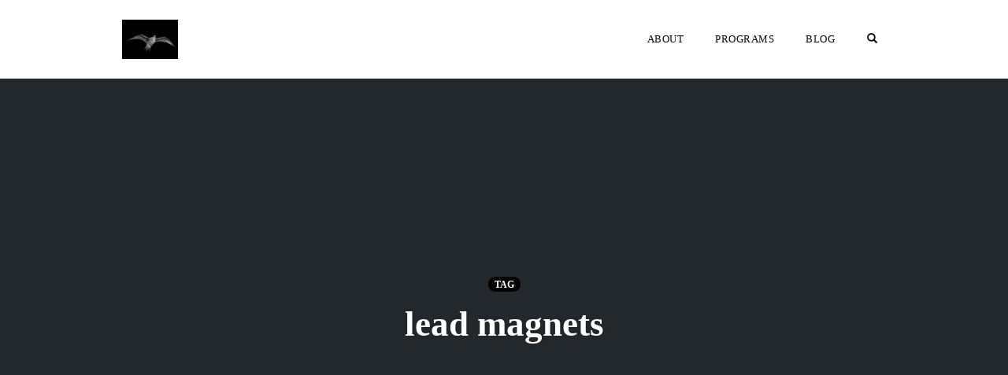

--- FILE ---
content_type: text/css; charset=UTF-8
request_url: https://jonathancoates.net/wp-content/cache/min/1/wp-content/plugins/op-urgency-3/public/assets/css/frontend.css?ver=1768903598
body_size: 820
content:
#proof{background:#fff;border:none;display:none;height:66px;opacity:0;position:fixed;transition:visibility 0s .5s,opacity .4s linear,top .5s linear,bottom .5s linear;width:358px;z-index:99999}#proof,#proof *,#proof :after,#proof :before{box-sizing:border-box}#proof.proof-clickable{cursor:pointer}#proof.proof-position-bottom-left{left:10px}#proof.proof-position-bottom-left,#proof.proof-position-bottom-right{bottom:-120px;box-shadow:0 0 1px rgba(0,0,0,.2),0 1px 2px rgba(0,0,0,.05),0 8px 50px rgba(0,0,0,.05)}#proof.proof-position-bottom-right{right:10px}#proof.proof-position-top-left{left:10px}#proof.proof-position-top-left,#proof.proof-position-top-right{box-shadow:0 0 1px rgba(0,0,0,.2),0 -1px 2px rgba(0,0,0,.05),0 -8px 50px rgba(0,0,0,.05);top:-120px}#proof.proof-position-top-right{right:10px}#proof.proof-design-rounded{border-radius:40px}#proof.proof-design-rounded-square{border-radius:6px}#proof.proof-position-bottom-left:hover,#proof.proof-position-bottom-right:hover{box-shadow:0 0 1px rgba(0,0,0,.2),0 1px 2px rgba(0,0,0,.05),0 25px 50px rgba(0,0,0,.1)}#proof.proof-position-top-left:hover,#proof.proof-position-top-right:hover{box-shadow:0 0 1px rgba(0,0,0,.2),0 -1px 2px rgba(0,0,0,.05),0 -25px 50px rgba(0,0,0,.1)}#proof:hover{box-shadow:0 25px 50px rgba(0,0,0,.1)}#proof:active{box-shadow:0 0 0 1px rgba(0,0,0,.1)}#proof.proof-hidden{opacity:0}#proof.proof-displayed.proof-position-bottom-left,#proof.proof-displayed.proof-position-bottom-right{bottom:20px;opacity:1}#proof.proof-displayed.proof-position-top-left,#proof.proof-displayed.proof-position-top-right{opacity:1;top:20px}#proof-image{background-position:50%;background-repeat:no-repeat;background-size:cover;display:block;height:66px;left:0;position:absolute;text-align:center;top:0;width:66px}#proof-image i{font-size:30px;height:66px;line-height:66px;margin:0;max-width:100%;width:66px}#proof.proof-design-rounded #proof-image{overflow:hidden}#proof.proof-design-rounded #proof-image,#proof.proof-design-rounded #proof-image i{border-bottom-left-radius:50%;border-bottom-right-radius:50%;border-top-left-radius:50%;border-top-right-radius:50%;height:60px;left:3px;line-height:60px;top:3px;width:60px}#proof.proof-design-rounded #proof-image i{display:block}#proof-content{margin-left:75px;padding-right:4px;padding-top:9.28571px}#proof-title{color:#000;font-size:14px;font-weight:700;height:18px;line-height:18px;margin-right:30px;margin-top:7px;overflow:hidden;text-overflow:ellipsis;white-space:nowrap}#proof.proof-show-timeago #proof-title{margin-top:0}#proof-text{color:#333;font-size:11px;height:17px;line-height:17px;overflow:hidden;text-overflow:ellipsis;white-space:nowrap}.proof-design-rounded_square #proof-content{padding-left:10px}.proof-design-rounded_square #proof-close{right:15px}#proof-optimizecheckouts-verified,#proof-optimizepress-verified,#proof-wc-verified{color:#999;display:inline-block;font-size:11px;height:14px;height:17px;line-height:17px;margin-left:15px;vertical-align:top}.optimizecheckouts_verified-icon,.optimizepress_verified-icon,.wc_verified-icon{color:#00ce0a;padding-right:3px}#proof-time{color:#999;display:inline-block;font-size:11px;height:17px;line-height:17px;vertical-align:top}#proof-close{color:#000;cursor:pointer;font-size:12px;position:absolute;right:25px;top:3px}.visitors-count-text{font-size:14px}#visitor-text{font-size:15px;padding-top:13px}.visitors-count{color:#264bc7;font-weight:600}@media (min-width:980px){#proof.proof-desktop{display:block}}@media (max-width:979px){#proof.proof-mobile{display:block}}@keyframes proofAnimationBottom{0%{transform:matrix(1,0,0,1,0,300)}4.1%{transform:matrix(1,0,0,1,0,125.912)}8.11%{transform:matrix(1,0,0,1,0,31.647)}12.11%{transform:matrix(1,0,0,1,0,-5.53)}16.12%{transform:matrix(1,0,0,1,0,-13.007)}27.23%{transform:matrix(1,0,0,1,0,-2.352)}38.34%{transform:matrix(1,0,0,1,0,.311)}60.56%{transform:matrix(1,0,0,1,0,-.007)}82.78%{transform:matrix(1,0,0,1,0,0)}to{transform:matrix(1,0,0,1,0,0)}}@keyframes proofAnimationTop{0%{transform:matrix(1,0,0,1,0,300)}4.1%{transform:matrix(1,0,0,1,0,125.912)}8.11%{transform:matrix(1,0,0,1,0,31.647)}12.11%{transform:matrix(1,0,0,1,0,-5.53)}16.12%{transform:matrix(1,0,0,1,0,-13.007)}27.23%{transform:matrix(1,0,0,1,0,-2.352)}38.34%{transform:matrix(1,0,0,1,0,.311)}60.56%{transform:matrix(1,0,0,1,0,-.007)}82.78%{transform:matrix(1,0,0,1,0,0)}to{transform:matrix(1,0,0,1,0,0)}}